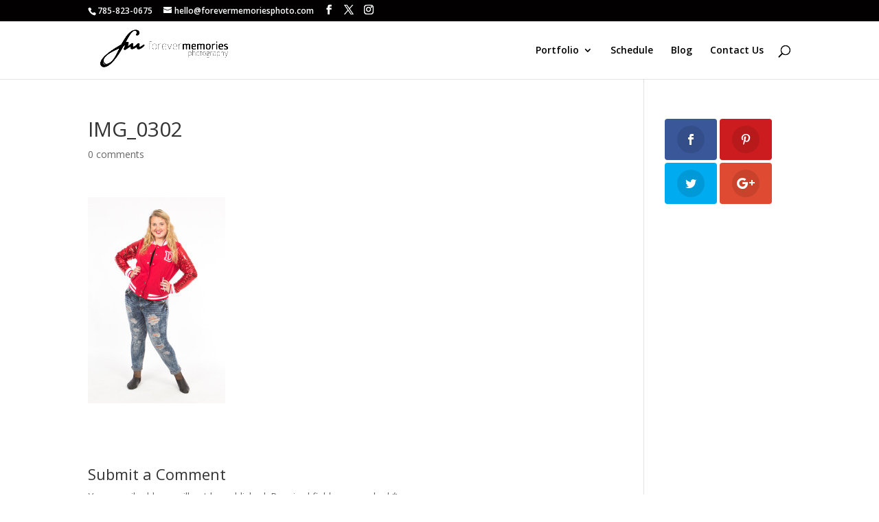

--- FILE ---
content_type: text/plain
request_url: https://www.google-analytics.com/j/collect?v=1&_v=j102&a=981251728&t=pageview&_s=1&dl=https%3A%2F%2Fforevermemoriesphoto.com%2F%3Fattachment_id%3D1766&ul=en-us%40posix&dt=IMG_0302%20%7C%20Forever%20Memories%20Photography&sr=1280x720&vp=1280x720&_u=IEBAAEABAAAAACAAI~&jid=1626057398&gjid=1217618723&cid=2078230230.1769103769&tid=UA-56533140-1&_gid=163783579.1769103769&_r=1&_slc=1&z=457207058
body_size: -453
content:
2,cG-SM8MBN5ZS4